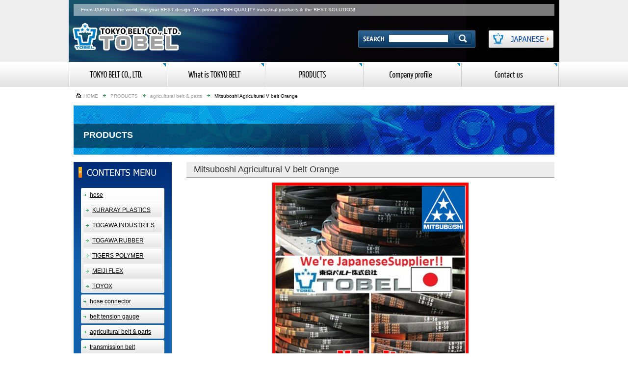

--- FILE ---
content_type: text/html; charset=UTF-8
request_url: https://www.tokyo-belt.com/product/342.html
body_size: 6560
content:
<!doctype html>
<html>
<head>
<meta charset="utf-8">
<meta name="viewport" content="width=device-width, initial-scale=1.0, maximum-scale=1.0, user-scalable=no">
<title>Mitsuboshi Agricultural V belt Orange &laquo;  TOKYO BELT CO.,LTD.</title>
<meta name="description" content="From JAPAN to the world, For your BEST design, We provide HIGH QUALITY industrial products & the BEST SOLUTION.">
<meta name="keywords" content="TOKYO BELT">
<meta name="author" content="TOKYO BELT CO.,LTD.">
<meta name="copyright" content="TOKYO BELT CO.,LTD.">
<meta name="ROBOTS" content="INDEX,FOLLOW">
<meta name="GOOGLEBOT" content="INDEX,FOLLOW">
<link rel="canonical" href="https://www.tokyo-belt.com/">
<link rel="stylesheet" href="https://www.tokyo-belt.com/common/css/contents.css" type="text/css">
<script type="text/javascript" src="https://www.tokyo-belt.com/common/js/external.js" charset="utf-8"></script>
<script type="text/javascript" src="https://www.tokyo-belt.com/common/js/heightLine.js" charset="utf-8"></script>
<script type="text/javascript" src="https://www.tokyo-belt.com/common/js/mouseon.js" charset="utf-8"></script>
<script type="text/javascript" src="https://www.tokyo-belt.com/common/js/scroll.js" charset="utf-8"></script>
<script type="text/javascript" src="https://ajax.googleapis.com/ajax/libs/jquery/1.7.2/jquery.min.js"></script>


<script type="text/javascript" src="https://code.jquery.com/jquery-latest.min.js"></script>
<script type="text/javascript" src="https://www.tokyo-belt.com/common/fancybox/lib/jquery.mousewheel-3.0.6.pack.js"></script>
<link rel="stylesheet" href="https://www.tokyo-belt.com/common/fancybox/source/jquery.fancybox.css?v=2.1.4" type="text/css" media="screen" />
<script type="text/javascript" src="https://www.tokyo-belt.com/common/fancybox/source/jquery.fancybox.pack.js?v=2.1.4"></script>
<link rel="stylesheet" href="https://www.tokyo-belt.com/common/fancybox/source/helpers/jquery.fancybox-buttons.css?v=1.0.5" type="text/css" media="screen" />
<script type="text/javascript" src="https://www.tokyo-belt.com/common/fancybox/source/helpers/jquery.fancybox-buttons.js?v=1.0.5"></script>
<script type="text/javascript" src="https://www.tokyo-belt.com/common/fancybox/source/helpers/jquery.fancybox-media.js?v=1.0.5"></script>
<link rel="stylesheet" href="https://www.tokyo-belt.com/common/fancybox/source/helpers/jquery.fancybox-thumbs.css?v=1.0.7" type="text/css" media="screen" />
<script type="text/javascript" src="https://www.tokyo-belt.com/common/fancybox/source/helpers/jquery.fancybox-thumbs.js?v=1.0.7"></script>
<script type="text/javascript">
	$(document).ready(function() {
		$(".fancybox").fancybox();
	});
</script>

<script type="text/javascript" src="https://www.tokyo-belt.com/common/js/jquery-1.11.2.min.js"></script>
<link rel="stylesheet" href="https://www.tokyo-belt.com/common/css/archive.css" type="text/css">
<script type="text/javascript" src="https://www.tokyo-belt.com/common/js/script.js" charset="utf-8"></script>


<link rel="stylesheet" href="https://www.tokyo-belt.com/common/woothemes/flexslider.css">
<script src="https://www.tokyo-belt.com/common/woothemes/jquery.flexslider-min.js"></script>
<script type="text/javascript" charset="utf-8">
$(window).load(function() {
  $('#carousel').flexslider({
    animation: "slide",
    controlNav: true,
    animationLoop: true,
    slideshow: false,
    itemWidth: 100,
    itemMargin: 0,
	maxItems: 6,
    asNavFor: '#slider'
  });
   
  $('#slider').flexslider({
    animation: "slide",
    controlNav: false,
    animationLoop: true,
    slideshow: true,
    sync: "#carousel"
  });
});
</script>

<link type="text/css" rel="stylesheet" href="https://www.tokyo-belt.com/common/mmenu/dist/core/css/jquery.mmenu.all.css">
<script type="text/javascript" src="https://www.tokyo-belt.com/common/mmenu/dist/core/js/jquery.mmenu.min.all.js"></script>
<script type="text/javascript" src="https://www.tokyo-belt.com/common/mmenu/menu.js"></script>

<script>
  (function(i,s,o,g,r,a,m){i['GoogleAnalyticsObject']=r;i[r]=i[r]||function(){
  (i[r].q=i[r].q||[]).push(arguments)},i[r].l=1*new Date();a=s.createElement(o),
  m=s.getElementsByTagName(o)[0];a.async=1;a.src=g;m.parentNode.insertBefore(a,m)
  })(window,document,'script','//www.google-analytics.com/analytics.js','ga');

  ga('create', 'UA-6051446-2', 'auto');
  ga('send', 'pageview');

</script>
<!-- Google tag (gtag.js) -->
<script async src="https://www.googletagmanager.com/gtag/js?id=G-TZTDCXS8TP"></script>
<script>
  window.dataLayer = window.dataLayer || [];
  function gtag(){dataLayer.push(arguments);}
  gtag('js', new Date());

  gtag('config', 'G-TZTDCXS8TP');
</script>
<style id='global-styles-inline-css' type='text/css'>
:root{--wp--preset--aspect-ratio--square: 1;--wp--preset--aspect-ratio--4-3: 4/3;--wp--preset--aspect-ratio--3-4: 3/4;--wp--preset--aspect-ratio--3-2: 3/2;--wp--preset--aspect-ratio--2-3: 2/3;--wp--preset--aspect-ratio--16-9: 16/9;--wp--preset--aspect-ratio--9-16: 9/16;--wp--preset--color--black: #000000;--wp--preset--color--cyan-bluish-gray: #abb8c3;--wp--preset--color--white: #ffffff;--wp--preset--color--pale-pink: #f78da7;--wp--preset--color--vivid-red: #cf2e2e;--wp--preset--color--luminous-vivid-orange: #ff6900;--wp--preset--color--luminous-vivid-amber: #fcb900;--wp--preset--color--light-green-cyan: #7bdcb5;--wp--preset--color--vivid-green-cyan: #00d084;--wp--preset--color--pale-cyan-blue: #8ed1fc;--wp--preset--color--vivid-cyan-blue: #0693e3;--wp--preset--color--vivid-purple: #9b51e0;--wp--preset--gradient--vivid-cyan-blue-to-vivid-purple: linear-gradient(135deg,rgb(6,147,227) 0%,rgb(155,81,224) 100%);--wp--preset--gradient--light-green-cyan-to-vivid-green-cyan: linear-gradient(135deg,rgb(122,220,180) 0%,rgb(0,208,130) 100%);--wp--preset--gradient--luminous-vivid-amber-to-luminous-vivid-orange: linear-gradient(135deg,rgb(252,185,0) 0%,rgb(255,105,0) 100%);--wp--preset--gradient--luminous-vivid-orange-to-vivid-red: linear-gradient(135deg,rgb(255,105,0) 0%,rgb(207,46,46) 100%);--wp--preset--gradient--very-light-gray-to-cyan-bluish-gray: linear-gradient(135deg,rgb(238,238,238) 0%,rgb(169,184,195) 100%);--wp--preset--gradient--cool-to-warm-spectrum: linear-gradient(135deg,rgb(74,234,220) 0%,rgb(151,120,209) 20%,rgb(207,42,186) 40%,rgb(238,44,130) 60%,rgb(251,105,98) 80%,rgb(254,248,76) 100%);--wp--preset--gradient--blush-light-purple: linear-gradient(135deg,rgb(255,206,236) 0%,rgb(152,150,240) 100%);--wp--preset--gradient--blush-bordeaux: linear-gradient(135deg,rgb(254,205,165) 0%,rgb(254,45,45) 50%,rgb(107,0,62) 100%);--wp--preset--gradient--luminous-dusk: linear-gradient(135deg,rgb(255,203,112) 0%,rgb(199,81,192) 50%,rgb(65,88,208) 100%);--wp--preset--gradient--pale-ocean: linear-gradient(135deg,rgb(255,245,203) 0%,rgb(182,227,212) 50%,rgb(51,167,181) 100%);--wp--preset--gradient--electric-grass: linear-gradient(135deg,rgb(202,248,128) 0%,rgb(113,206,126) 100%);--wp--preset--gradient--midnight: linear-gradient(135deg,rgb(2,3,129) 0%,rgb(40,116,252) 100%);--wp--preset--font-size--small: 13px;--wp--preset--font-size--medium: 20px;--wp--preset--font-size--large: 36px;--wp--preset--font-size--x-large: 42px;--wp--preset--spacing--20: 0.44rem;--wp--preset--spacing--30: 0.67rem;--wp--preset--spacing--40: 1rem;--wp--preset--spacing--50: 1.5rem;--wp--preset--spacing--60: 2.25rem;--wp--preset--spacing--70: 3.38rem;--wp--preset--spacing--80: 5.06rem;--wp--preset--shadow--natural: 6px 6px 9px rgba(0, 0, 0, 0.2);--wp--preset--shadow--deep: 12px 12px 50px rgba(0, 0, 0, 0.4);--wp--preset--shadow--sharp: 6px 6px 0px rgba(0, 0, 0, 0.2);--wp--preset--shadow--outlined: 6px 6px 0px -3px rgb(255, 255, 255), 6px 6px rgb(0, 0, 0);--wp--preset--shadow--crisp: 6px 6px 0px rgb(0, 0, 0);}:where(.is-layout-flex){gap: 0.5em;}:where(.is-layout-grid){gap: 0.5em;}body .is-layout-flex{display: flex;}.is-layout-flex{flex-wrap: wrap;align-items: center;}.is-layout-flex > :is(*, div){margin: 0;}body .is-layout-grid{display: grid;}.is-layout-grid > :is(*, div){margin: 0;}:where(.wp-block-columns.is-layout-flex){gap: 2em;}:where(.wp-block-columns.is-layout-grid){gap: 2em;}:where(.wp-block-post-template.is-layout-flex){gap: 1.25em;}:where(.wp-block-post-template.is-layout-grid){gap: 1.25em;}.has-black-color{color: var(--wp--preset--color--black) !important;}.has-cyan-bluish-gray-color{color: var(--wp--preset--color--cyan-bluish-gray) !important;}.has-white-color{color: var(--wp--preset--color--white) !important;}.has-pale-pink-color{color: var(--wp--preset--color--pale-pink) !important;}.has-vivid-red-color{color: var(--wp--preset--color--vivid-red) !important;}.has-luminous-vivid-orange-color{color: var(--wp--preset--color--luminous-vivid-orange) !important;}.has-luminous-vivid-amber-color{color: var(--wp--preset--color--luminous-vivid-amber) !important;}.has-light-green-cyan-color{color: var(--wp--preset--color--light-green-cyan) !important;}.has-vivid-green-cyan-color{color: var(--wp--preset--color--vivid-green-cyan) !important;}.has-pale-cyan-blue-color{color: var(--wp--preset--color--pale-cyan-blue) !important;}.has-vivid-cyan-blue-color{color: var(--wp--preset--color--vivid-cyan-blue) !important;}.has-vivid-purple-color{color: var(--wp--preset--color--vivid-purple) !important;}.has-black-background-color{background-color: var(--wp--preset--color--black) !important;}.has-cyan-bluish-gray-background-color{background-color: var(--wp--preset--color--cyan-bluish-gray) !important;}.has-white-background-color{background-color: var(--wp--preset--color--white) !important;}.has-pale-pink-background-color{background-color: var(--wp--preset--color--pale-pink) !important;}.has-vivid-red-background-color{background-color: var(--wp--preset--color--vivid-red) !important;}.has-luminous-vivid-orange-background-color{background-color: var(--wp--preset--color--luminous-vivid-orange) !important;}.has-luminous-vivid-amber-background-color{background-color: var(--wp--preset--color--luminous-vivid-amber) !important;}.has-light-green-cyan-background-color{background-color: var(--wp--preset--color--light-green-cyan) !important;}.has-vivid-green-cyan-background-color{background-color: var(--wp--preset--color--vivid-green-cyan) !important;}.has-pale-cyan-blue-background-color{background-color: var(--wp--preset--color--pale-cyan-blue) !important;}.has-vivid-cyan-blue-background-color{background-color: var(--wp--preset--color--vivid-cyan-blue) !important;}.has-vivid-purple-background-color{background-color: var(--wp--preset--color--vivid-purple) !important;}.has-black-border-color{border-color: var(--wp--preset--color--black) !important;}.has-cyan-bluish-gray-border-color{border-color: var(--wp--preset--color--cyan-bluish-gray) !important;}.has-white-border-color{border-color: var(--wp--preset--color--white) !important;}.has-pale-pink-border-color{border-color: var(--wp--preset--color--pale-pink) !important;}.has-vivid-red-border-color{border-color: var(--wp--preset--color--vivid-red) !important;}.has-luminous-vivid-orange-border-color{border-color: var(--wp--preset--color--luminous-vivid-orange) !important;}.has-luminous-vivid-amber-border-color{border-color: var(--wp--preset--color--luminous-vivid-amber) !important;}.has-light-green-cyan-border-color{border-color: var(--wp--preset--color--light-green-cyan) !important;}.has-vivid-green-cyan-border-color{border-color: var(--wp--preset--color--vivid-green-cyan) !important;}.has-pale-cyan-blue-border-color{border-color: var(--wp--preset--color--pale-cyan-blue) !important;}.has-vivid-cyan-blue-border-color{border-color: var(--wp--preset--color--vivid-cyan-blue) !important;}.has-vivid-purple-border-color{border-color: var(--wp--preset--color--vivid-purple) !important;}.has-vivid-cyan-blue-to-vivid-purple-gradient-background{background: var(--wp--preset--gradient--vivid-cyan-blue-to-vivid-purple) !important;}.has-light-green-cyan-to-vivid-green-cyan-gradient-background{background: var(--wp--preset--gradient--light-green-cyan-to-vivid-green-cyan) !important;}.has-luminous-vivid-amber-to-luminous-vivid-orange-gradient-background{background: var(--wp--preset--gradient--luminous-vivid-amber-to-luminous-vivid-orange) !important;}.has-luminous-vivid-orange-to-vivid-red-gradient-background{background: var(--wp--preset--gradient--luminous-vivid-orange-to-vivid-red) !important;}.has-very-light-gray-to-cyan-bluish-gray-gradient-background{background: var(--wp--preset--gradient--very-light-gray-to-cyan-bluish-gray) !important;}.has-cool-to-warm-spectrum-gradient-background{background: var(--wp--preset--gradient--cool-to-warm-spectrum) !important;}.has-blush-light-purple-gradient-background{background: var(--wp--preset--gradient--blush-light-purple) !important;}.has-blush-bordeaux-gradient-background{background: var(--wp--preset--gradient--blush-bordeaux) !important;}.has-luminous-dusk-gradient-background{background: var(--wp--preset--gradient--luminous-dusk) !important;}.has-pale-ocean-gradient-background{background: var(--wp--preset--gradient--pale-ocean) !important;}.has-electric-grass-gradient-background{background: var(--wp--preset--gradient--electric-grass) !important;}.has-midnight-gradient-background{background: var(--wp--preset--gradient--midnight) !important;}.has-small-font-size{font-size: var(--wp--preset--font-size--small) !important;}.has-medium-font-size{font-size: var(--wp--preset--font-size--medium) !important;}.has-large-font-size{font-size: var(--wp--preset--font-size--large) !important;}.has-x-large-font-size{font-size: var(--wp--preset--font-size--x-large) !important;}
/*# sourceURL=global-styles-inline-css */
</style>
</head>
<body>
    <!--▼wrapper▼-->
	<div id="wrapper">
		<!--▼header▼-->
		<div id="header">
			<h1 id="top"><a href="https://www.tokyo-belt.com/"><img src="https://www.tokyo-belt.com/img/common/header_logo.png" alt="TOKYO BELT CO.,LTD."></a></h1>
			<p class="description">From JAPAN to the world, For your BEST design, We provide HIGH QUALITY industrial products &amp; the BEST SOLUTION!</p>
			<p class="btn_JP">
				<a href="http://www.tokyo-belt.co.jp/" target="_blank"><img src="https://www.tokyo-belt.com/img/common/btn_jp.png" alt="Japanese"></a>
			</p>
				
			<div class="search">

					<form method="get" action="https://www.google.co.jp/search">
						<p class="txt">
							<input type="text" name="q"  value="" />
						</p>
						<div class="btn">
							<button type="submit"><img src="https://www.tokyo-belt.com/img/common/header_src_btn.png" alt="検索" /></button>
						</div>
						<p>
							<input type="hidden" name="sitesearch" value="www.tokyo-belt.co.jp/english/" />
						    <input type="hidden" name="domains" value="www.tokyo-belt.co.jp/english/" />
						    <input type="hidden" name="hl" value="ja" />
							<input type="hidden" name="num" value="20" />
							<input type="hidden" name="ie" value="utf-8" />
							<input type="hidden" name="oe" value="utf-8" />
						</p>
					</form>

			</div>

			<div id="mmenu"><a href="#menu"></a></div>
			<div id="menu">
				<ul>
					<li><a href="https://www.tokyo-belt.com/">HOME</a></li>
					<li><a href="https://www.tokyo-belt.com/tokyobelt/">What is TOKYO BELT</a></li>
					<li><a href="https://www.tokyo-belt.com/product/">Product</a></li>
					<li><a href="https://www.tokyo-belt.com/aboutus/">Company profile</a></li>
					<li><a href="https://www.tokyo-belt.com/contact/">Contact us</a></li>
					<li><a href="http://www.tokyo-belt.co.jp/">JAPANESE</a></li>
				</ul>
			</div>
                
		</div>
		<!--▲header▲-->
		<div id="areaGlobalNavi">
			<ul class="menu">
				<li><a href="https://www.tokyo-belt.com/"><img src="https://www.tokyo-belt.com/img/menu/menu1_out.gif" alt="TOKYO BELT CO.,LTD."></a></li>
				<li><a href="https://www.tokyo-belt.com/tokyobelt/"><img src="https://www.tokyo-belt.com/img/menu/menu2_out.gif" alt="What is TOKYO BELT"></a></li>
				<li><a href="https://www.tokyo-belt.com/product/"><img src="https://www.tokyo-belt.com/img/menu/menu3_out.gif" alt="Product"></a></li>
				<li><a href="https://www.tokyo-belt.com/aboutus/index.html"><img src="https://www.tokyo-belt.com/img/menu/menu4_out.gif" alt="company profile"></a></li>
				<li><a href="https://www.tokyo-belt.com/contact/index.html"><img src="https://www.tokyo-belt.com/img/menu/menu5_out.gif" alt="Contact us"></a></li>
			</ul>
		</div>

		<!--▼areaBody▼-->
		<div id="areaBody" class="clearfix">

<div id="areaBread">
    <ul>
        <li class="home"><a href="https://www.tokyo-belt.com">HOME</a></li>
        <li><a href="https://www.tokyo-belt.com/product/">PRODUCTS</a></li>
        <li><a href="https://www.tokyo-belt.com/product/agricultural-belt-parts" rel="tag">agricultural belt &amp; parts</a></li>        <li>Mitsuboshi Agricultural V belt Orange</li>
    </ul>
</div>
<h2><span>PRODUCTS</span></h2>

<div id="side">
    <div class="page_navi">
        <p class="ttl"><img src="https://www.tokyo-belt.com/img/common/page_subnav_ttl.png" alt="contents menu"></p>
        <div class="inbox">	<li class="cat-item cat-item-26"><a href="https://www.tokyo-belt.com/product/hose">hose</a>
<ul class='children'>
	<li class="cat-item cat-item-35"><a href="https://www.tokyo-belt.com/product/kuraray-plastics">KURARAY PLASTICS</a>
</li>
	<li class="cat-item cat-item-36"><a href="https://www.tokyo-belt.com/product/togawa-industries">TOGAWA INDUSTRIES</a>
</li>
	<li class="cat-item cat-item-37"><a href="https://www.tokyo-belt.com/product/togawa-rubber">TOGAWA RUBBER</a>
</li>
	<li class="cat-item cat-item-38"><a href="https://www.tokyo-belt.com/product/tigers-polymer">TIGERS POLYMER</a>
</li>
	<li class="cat-item cat-item-39"><a href="https://www.tokyo-belt.com/product/meiji-flex">MEIJI FLEX</a>
</li>
	<li class="cat-item cat-item-34"><a href="https://www.tokyo-belt.com/product/toyox">TOYOX</a>
</li>
</ul>
</li>
	<li class="cat-item cat-item-25"><a href="https://www.tokyo-belt.com/product/hose-connector">hose connector</a>
</li>
	<li class="cat-item cat-item-30"><a href="https://www.tokyo-belt.com/product/belt-tension-gauge">belt tension gauge</a>
</li>
	<li class="cat-item cat-item-31"><a href="https://www.tokyo-belt.com/product/agricultural-belt-parts">agricultural belt &amp; parts</a>
</li>
	<li class="cat-item cat-item-19"><a href="https://www.tokyo-belt.com/product/transmission-belt">transmission belt</a>
</li>
	<li class="cat-item cat-item-20"><a href="https://www.tokyo-belt.com/product/shaft-coupling">shaft coupling</a>
</li>
	<li class="cat-item cat-item-27"><a href="https://www.tokyo-belt.com/product/food-medical">food &amp; medical manufacturing instruments</a>
</li>
	<li class="cat-item cat-item-23"><a href="https://www.tokyo-belt.com/product/mask-cap">Mask Cap</a>
</li>
	<li class="cat-item cat-item-29"><a href="https://www.tokyo-belt.com/product/conveyor">conveyor</a>
</li>
	<li class="cat-item cat-item-22"><a href="https://www.tokyo-belt.com/product/plastics">plastics</a>
</li>
	<li class="cat-item cat-item-21"><a href="https://www.tokyo-belt.com/product/screw-bolt">screw bolt</a>
</li>
	<li class="cat-item cat-item-24"><a href="https://www.tokyo-belt.com/product/machine-element">machine element</a>
</li>
	<li class="cat-item cat-item-28"><a href="https://www.tokyo-belt.com/product/filter">filter</a>
</li>
	<li class="cat-item cat-item-32"><a href="https://www.tokyo-belt.com/product/rubber-parts">rubber parts</a>
</li>
	<li class="cat-item cat-item-33"><a href="https://www.tokyo-belt.com/product/others">others</a>
</li>
</div>
    </div>
</div>

<div id="main">
    <article class="pageDetails">
        <p class="pageName">Mitsuboshi Agricultural V belt Orange</p>
        <div class="header section">
            <div class="framePhoto">
                <div id="slider" class="flexslider">
                    <ul class="slides">
                        <li><p class="photo"><img src="https://www.tokyo-belt.com/wp-cntpnl/wp-content/uploads/2016/11/mitsuboshi-orange-v-belt-10.jpg" width="1000" height="1000" alt="" title="mitsuboshi-orange-v-belt-10"></p></li>
                            <li><p class="photo"><img src="https://www.tokyo-belt.com/wp-cntpnl/wp-content/uploads/2016/12/mitsuboshi-orange-v-belt-7.jpg" width="1000" height="1000" alt="" title="mitsuboshi-orange-v-belt-7"></p></li>
                            <li><p class="photo"><img src="https://www.tokyo-belt.com/wp-cntpnl/wp-content/uploads/2016/12/mitsuboshi-orange-v-belt-3.jpg" width="553" height="227" alt="" title="mitsuboshi-orange-v-belt-3"></p></li>
                            <li><p class="photo"><img src="https://www.tokyo-belt.com/wp-cntpnl/wp-content/uploads/2016/12/mitsuboshi-orange-v-belt-6.jpg" width="1000" height="1000" alt="" title="mitsuboshi-orange-v-belt-6"></p></li>
                            <li><p class="photo"><img src="https://www.tokyo-belt.com/wp-cntpnl/wp-content/uploads/2016/12/mitsuboshi-orange-v-belt-1.jpg" width="404" height="404" alt="" title="mitsuboshi-orange-v-belt-1"></p></li>
                        </ul>
                </div>
                <div id="carousel" class="flexslider">
                    <ul class="slides slides_c">
                        <li><p class="photo"><img src="https://www.tokyo-belt.com/wp-cntpnl/wp-content/uploads/2016/11/mitsuboshi-orange-v-belt-10-150x150.jpg" width="150" height="150" alt="" title="mitsuboshi-orange-v-belt-10"></p></li>
                            <li><p class="photo"><img src="https://www.tokyo-belt.com/wp-cntpnl/wp-content/uploads/2016/12/mitsuboshi-orange-v-belt-7-150x150.jpg" width="150" height="150" alt="" title="mitsuboshi-orange-v-belt-7"></p></li>
                            <li><p class="photo"><img src="https://www.tokyo-belt.com/wp-cntpnl/wp-content/uploads/2016/12/mitsuboshi-orange-v-belt-3-150x150.jpg" width="150" height="150" alt="" title="mitsuboshi-orange-v-belt-3"></p></li>
                            <li><p class="photo"><img src="https://www.tokyo-belt.com/wp-cntpnl/wp-content/uploads/2016/12/mitsuboshi-orange-v-belt-6-150x150.jpg" width="150" height="150" alt="" title="mitsuboshi-orange-v-belt-6"></p></li>
                            <li><p class="photo"><img src="https://www.tokyo-belt.com/wp-cntpnl/wp-content/uploads/2016/12/mitsuboshi-orange-v-belt-1-150x150.jpg" width="150" height="150" alt="" title="mitsuboshi-orange-v-belt-1"></p></li>
                        </ul>
                </div>

            </div><div class="frameDetails">

                <ul id="tab">
                    <li class="select"><span>Product Detail</span></li>
                    <li><span>Quick Details</span></li>
                    <li><span>Packaging &amp; Delivery</span></li>
                </ul>
                <div class="content_wrap cnt01">
                    <h3>Mitsuboshi Agricultural V belt Orange</h3>
                    <table>
                                                <tr>
                            <th>FOB Price:</th>
                            <td class="price">US$24 - 160/pcs</td>
                        </tr>
                                                                        <tr>
                            <th>Min.Order Quantity:</th>
                            <td>10 pcs</td>
                        </tr>
                                                                        <tr>
                            <th>Supply Ability</th>
                            <td>1000 Pieces per Month </td>
                        </tr>
                                                                        <tr>
                            <th>Port</th>
                            <td>TOKYO</td>
                        </tr>
                                                                        <tr>
                            <th>Payment Terms</th>
                            <td>T/T</td>
                        </tr>
                                            </table>
                </div>

                <div class="content_wrap cnt02 frameProduct disnon">
                    <h3>Quick Details</h3>
                    <table>
                                                <tr>
                            <th>Model Number</th>
                            <td>Orange v-belt</td>
                        </tr>
                                                                        <tr>
                            <th>Brand Name</th>
                            <td>Mitsuboshi belting</td>
                        </tr>
                                                                        <tr>
                            <th>Place of origin</th>
                            <td>Indonesia</td>
                        </tr>
                                                                        <tr>
                            <th>Material</th>
                            <td>Rubber</td>
                        </tr>
                                                                        <tr>
                            <th>Type</th>
                            <td>V-belt</td>
                        </tr>
                                                                        <tr>
                            <th>Standard or</th>
                            <td>Standard</td>
                        </tr>
                        
                                            </table>
                </div>

                <div class="content_wrap cnt03 frameProduct disnon">
                    <h3>Packaging &amp; Delivery</h3>
                    <table>
                                                <tr>
                            <th>Packaging Details:</th>
                            <td>Carton</td>
                        </tr>
                                                                        <tr>
                            <th>Delivery Detail:</th>
                            <td>10 working days from payment confirmation</td>
                        </tr>
                                            </table>
                </div>

            </div></div><div class="section frameWP_details">
            <p class="btn_more">More Information</p>
                <p><strong><span style="font-size: x-large;">Mitsuboshi Agricultural V belt Orange </span></strong></p>
<p>&nbsp;</p>
<p>&nbsp;</p>
<p><span style="font-size: 12pt;">1) Most commonly used for power transmission on Agricultural Machines.</span></p>
<p><span style="font-size: 12pt;">2) Mitsuboshi  &#8220;SET FREE&#8221;  system for multiple belt usage is very effective to reduce dimensional differences of each belt.</span></p>
<p><span style="font-size: 12pt;">3) Working temperature limit : -30 ~ +90°c</span></p>
<p><span style="font-size: 12pt;">4) Electrical resistance : over 6MΩ</span></p>
<p><span style="font-size: 12pt;">5) Type : Orange </span></p>
<p>&nbsp;</p>
<p><span style="font-size: 12pt;"><img fetchpriority="high" decoding="async" src="http://us01.i.aliimg.com/img/pb/488/835/112/112835488_175.jpg" alt=".jpg" width="547" height="480" /></span></p>
<p>&nbsp;</p>
<p>&nbsp;</p>
<p>&nbsp;</p>
<p>&nbsp;</p>
<p>&nbsp;</p>
<p><img decoding="async" src="http://us00.i.aliimg.com/img/pb/199/834/112/112834199_574.jpg" alt=" .jpg" /></p>
<p>&nbsp;</p>
<p>&nbsp;</p>
<p><img decoding="async" src="http://us01.i.aliimg.com/img/pb/213/834/112/112834213_190.jpg" alt=" OLA.jpg" /></p>
<p><img decoding="async" src="http://is.alicdn.com/img/pb/503/835/112/112835503_809.jpg" alt="Mitsuboshi Agricultural V belt Orange LB ( OLB )( tractor iseki kubota equivalent )" width="488" height="800" data-alt="Mitsuboshi Agricultural V belt Orange LB ( OLB )( tractor iseki kubota equivalent )" /></p>
<p><img decoding="async" src="http://is.alicdn.com/img/pb/609/835/112/112835609_716.jpg" alt="Mitsuboshi Agricultural V belt Orange LC ( OLC )( import export company names )" width="488" height="800" data-alt="Mitsuboshi Agricultural V belt Orange LC ( OLC )( import export company names )" /></p>
<p>&nbsp;</p>
<p>&nbsp;</p>
<p>&nbsp;</p>
<p><img decoding="async" src="http://us01.i.aliimg.com/img/pb/215/834/112/112834215_185.jpg" alt="V.jpg" /></p>
<table style="width: 274pt; border-collapse: collapse;" border="0" width="365" cellspacing="0" cellpadding="0">
<tbody>
<tr style="height: 15pt;">
<td style="border: 0px gray; width: 274pt; height: 15pt; background-color: transparent;" width="365" height="20"><span style="color: #ffffff; font-family: Calibri;">hinomoto equivalent</span></td>
</tr>
<tr style="height: 12pt;">
<td style="border: 0px gray; height: 12pt; background-color: transparent;" height="16"><span style="color: #ffffff; font-family: Calibri;">farms for sale</span></td>
</tr>
<tr style="height: 15pt;">
<td style="border: 0px gray; height: 15pt; background-color: transparent;" height="20"><span style="color: #ffffff; font-family: Calibri;">Latest agricultural belt</span></td>
</tr>
<tr style="height: 15pt;">
<td style="border: 0px gray; height: 15pt; background-color: transparent;" height="20"><span style="color: #ffffff; font-family: Calibri;">Mini farm tractor iseki landhope equivalent</span></td>
</tr>
<tr style="height: 15pt;">
<td style="border: 0px gray; height: 15pt; background-color: transparent;" height="20"><span style="color: #ffffff; font-family: Calibri;">Agricultural V belt LC</span></td>
</tr>
<tr style="height: 15pt;">
<td style="border: 0px gray; height: 15pt; background-color: transparent;" height="20"><span style="color: #ffffff; font-family: Calibri;">Iseki tractor dealers equivalent</span></td>
</tr>
<tr style="height: 15pt;">
<td style="border: 0px gray; height: 15pt; background-color: transparent;" height="20"><span style="color: #ffffff; font-family: Calibri;">tractor hinomoto equivalent</span></td>
</tr>
<tr style="height: 15pt;">
<td style="border: 0px gray; height: 15pt; background-color: transparent;" height="20"><span style="color: #ffffff; font-family: Calibri;">japanese tractor</span></td>
</tr>
<tr style="height: 15pt;">
<td style="border: 0px gray; height: 15pt; background-color: transparent;" height="20"><span style="color: #ffffff; font-family: Calibri;">High-grade agricultural belts</span></td>
</tr>
<tr style="height: 15pt;">
<td style="border: 0px gray; height: 15pt; background-color: transparent;" height="20"><span style="color: #ffffff; font-family: Calibri;">Agricultural V belt LB</span></td>
</tr>
<tr style="height: 15pt;">
<td style="border: 0px gray; height: 15pt; background-color: transparent;" height="20"><span style="color: #ffffff; font-family: Calibri;">Functional agricultural belts</span></td>
</tr>
<tr style="height: 15pt;">
<td style="border: 0px gray; height: 15pt; background-color: transparent;" height="20"><span style="color: #ffffff; font-family: Calibri;">sell agricultural products</span></td>
</tr>
<tr style="height: 12pt;">
<td style="border: 0px gray; height: 12pt; background-color: transparent;" height="16"><span style="color: #ffffff; font-family: Calibri;">rice light</span></td>
</tr>
<tr style="height: 12pt;">
<td style="border: 0px gray; height: 12pt; background-color: transparent;" height="16"><span style="color: #ffffff; font-family: Calibri;">basmati rice importers</span></td>
</tr>
<tr style="height: 15pt;">
<td style="border: 0px gray; height: 15pt; background-color: transparent;" height="20"><span style="color: #ffffff; font-family: Calibri;">Premium agricultural belts</span></td>
</tr>
<tr style="height: 12pt;">
<td style="border: 0px gray; height: 12pt; background-color: transparent;" height="16"><span style="color: #ffffff; font-family: Calibri;">used harvester</span></td>
</tr>
<tr style="height: 15pt;">
<td style="border: 0px gray; height: 15pt; background-color: transparent;" height="20"><span style="color: #ffffff; font-family: Calibri;">Famous agricultural belts</span></td>
</tr>
<tr style="height: 15pt;">
<td style="border: 0px gray; height: 15pt; background-color: transparent;" height="20"><span style="color: #ffffff; font-family: Calibri;">industrial use agricultural belt</span></td>
</tr>
<tr style="height: 15pt;">
<td style="border: 0px gray; height: 15pt; background-color: transparent;" height="20"><span style="color: #ffffff; font-family: Calibri;">Easy to use agricultural belt</span></td>
</tr>
<tr style="height: 15pt;">
<td style="border: 0px gray; height: 15pt; background-color: transparent;" height="20"><span style="color: #ffffff; font-family: Calibri;">Japanese agricultural belts</span></td>
</tr>
<tr style="height: 15pt;">
<td style="border: 0px gray; height: 15pt; background-color: transparent;" height="20"><span style="color: #ffffff; font-family: Calibri;">used iseki tractor equivalent</span></td>
</tr>
<tr style="height: 12pt;">
<td style="border: 0px gray; height: 12pt; background-color: transparent;" height="16"><span style="color: #ffffff; font-family: Calibri;">tractor</span></td>
</tr>
<tr style="height: 15pt;">
<td style="border: 0px gray; height: 15pt; background-color: transparent;" height="20"><span style="color: #ffffff; font-family: Calibri;">massey tractors prices</span></td>
</tr>
<tr style="height: 15pt;">
<td style="border: 0px gray; height: 15pt; background-color: transparent;" height="20"><span style="color: #ffffff; font-family: Calibri;">Tractor iseki kubota equivalent</span></td>
</tr>
<tr style="height: 15pt;">
<td style="border: 0px gray; height: 15pt; background-color: transparent;" height="20"><span style="color: #ffffff; font-family: Calibri;">reasonable prices agricultural belt</span></td>
</tr>
<tr style="height: 15pt;">
<td style="border: 0px gray; height: 15pt; background-color: transparent;" height="20"><span style="color: #ffffff; font-family: Calibri;">rice importers</span></td>
</tr>
<tr style="height: 12pt;">
<td style="border: 0px gray; height: 12pt; background-color: transparent;" height="16"><span style="color: #ffffff; font-family: Calibri;">dubai rice importer</span></td>
</tr>
<tr style="height: 12pt;">
<td style="border: 0px gray; height: 12pt; background-color: transparent;" height="16"><span style="color: #ffffff; font-family: Calibri;">massey ferguson tractor</span></td>
</tr>
<tr style="height: 12pt;">
<td style="border: 0px gray; height: 12pt; background-color: transparent;" height="16"><span style="color: #ffffff; font-family: Calibri;">import export company names</span></td>
</tr>
<tr style="height: 15pt;">
<td style="border: 0px gray; height: 15pt; background-color: transparent;" height="20"><span style="color: #ffffff; font-family: Calibri;">agriculture</span></td>
</tr>
<tr style="height: 15pt;">
<td style="border: 0px gray; height: 15pt; background-color: transparent;" height="20"><span style="color: #ffffff; font-family: Calibri;">used tractors for sale</span></td>
</tr>
<tr style="height: 12pt;">
<td style="border: 0px gray; height: 12pt; background-color: transparent;" height="16"><span style="color: #ffffff; font-family: Calibri;">japan asian</span></td>
</tr>
<tr style="height: 15pt;">
<td style="border: 0px gray; height: 15pt; background-color: transparent;" height="20"><span style="color: #ffffff; font-family: Calibri;">tea harvesting machine</span></td>
</tr>
<tr style="height: 12pt;">
<td style="border: 0px gray; height: 12pt; background-color: transparent;" height="16"><span style="color: #ffffff; font-family: Calibri;">rice price</span></td>
</tr>
<tr style="height: 15pt;">
<td style="border: 0px gray; height: 15pt; background-color: transparent;" height="20"><span style="color: #ffffff; font-family: Calibri;">japan tractor kubota</span></td>
</tr>
<tr style="height: 15pt;">
<td style="border: 0px gray; height: 15pt; background-color: transparent;" height="20"><span style="color: #ffffff; font-family: Calibri;">tractor hinomoto</span></td>
</tr>
<tr style="height: 15pt;">
<td style="border: 0px gray; height: 15pt; background-color: transparent;" height="20"><span style="color: #ffffff; font-family: Calibri;">export agricultural products</span></td>
</tr>
<tr style="height: 15pt;">
<td style="border: 0px gray; height: 15pt; background-color: transparent;" height="20"><span style="color: #ffffff; font-family: Calibri;">used hinomoto tractor equivalent</span></td>
</tr>
<tr style="height: 15pt;">
<td style="border: 0px gray; height: 15pt; background-color: transparent;" height="20"><span style="color: #ffffff; font-family: Calibri;">High-grade agricultural belt</span></td>
</tr>
<tr style="height: 12pt;">
<td style="border: 0px gray; height: 12pt; background-color: transparent;" height="16"><span style="color: #ffffff; font-family: Calibri;">rice export prices</span></td>
</tr>
<tr style="height: 15pt;">
<td style="border: 0px gray; height: 15pt; background-color: transparent;" height="20"><span style="color: #ffffff; font-family: Calibri;">Durable agricultural belts</span></td>
</tr>
<tr style="height: 15pt;">
<td style="border: 0px gray; height: 15pt; background-color: transparent;" height="20"><span style="color: #ffffff; font-family: Calibri;">japanese farm tractors</span></td>
</tr>
<tr style="height: 15pt;">
<td style="border: 0px gray; height: 15pt; background-color: transparent;" height="20"><span style="color: #ffffff; font-family: Calibri;">Durable agricultural belt</span></td>
</tr>
<tr style="height: 15pt;">
<td style="border: 0px gray; height: 15pt; background-color: transparent;" height="20"><span style="color: #ffffff; font-family: Calibri;">tractor seat</span></td>
</tr>
<tr style="height: 15pt;">
<td style="border: 0px gray; height: 15pt; background-color: transparent;" height="20"><span style="color: #ffffff; font-family: Calibri;">Newest agricultural belt</span></td>
</tr>
<tr style="height: 15pt;">
<td style="border: 0px gray; height: 15pt; background-color: transparent;" height="20"><span style="color: #ffffff; font-family: Calibri;">iseki parts equivalent</span></td>
</tr>
<tr style="height: 15pt;">
<td style="border: 0px gray; height: 15pt; background-color: transparent;" height="20"><span style="color: #ffffff; font-family: Calibri;">kubota harvester</span></td>
</tr>
<tr style="height: 15pt;">
<td style="border: 0px gray; height: 15pt; background-color: transparent;" height="20"><span style="color: #ffffff; font-family: Calibri;">massey ferguson tractor price</span></td>
</tr>
<tr style="height: 15pt;">
<td style="border: 0px gray; height: 15pt; background-color: transparent;" height="20"><span style="color: #ffffff; font-family: Calibri;">mini tractor</span></td>
</tr>
<tr style="height: 15pt;">
<td style="border: 0px gray; height: 15pt; background-color: transparent;" height="20"><span style="color: #ffffff; font-family: Calibri;">satake rice mill</span></td>
</tr>
<tr style="height: 15pt;">
<td style="border: 0px gray; height: 15pt; background-color: transparent;" height="20"><span style="color: #ffffff; font-family: Calibri;">Best-selling agricultural belts</span></td>
</tr>
<tr style="height: 15pt;">
<td style="border: 0px gray; height: 15pt; background-color: transparent;" height="20"><span style="color: #ffffff; font-family: Calibri;">agricultural belts</span></td>
</tr>
<tr style="height: 15pt;">
<td style="border: 0px gray; height: 15pt; background-color: transparent;" height="20"><span style="color: #ffffff; font-family: Calibri;">High-performance agricultural belts</span></td>
</tr>
<tr style="height: 15pt;">
<td style="border: 0px gray; height: 15pt; background-color: transparent;" height="20"><span style="color: #ffffff; font-family: Calibri;">hinomoto wheels equivalent</span></td>
</tr>
<tr style="height: 15pt;">
<td style="border: 0px gray; height: 15pt; background-color: transparent;" height="20"><span style="color: #ffffff; font-family: Calibri;">used tractor with price</span></td>
</tr>
<tr style="height: 15pt;">
<td style="border: 0px gray; height: 15pt; background-color: transparent;" height="20"><span style="color: #ffffff; font-family: Calibri;">agricultural belt</span></td>
</tr>
<tr style="height: 15pt;">
<td style="border: 0px gray; height: 15pt; background-color: transparent;" height="20"><span style="color: #ffffff; font-family: Calibri;">Agricultural V belt</span></td>
</tr>
<tr style="height: 15pt;">
<td style="border: 0px gray; height: 15pt; background-color: transparent;" height="20"><span style="color: #ffffff; font-family: Calibri;">tractor 24hp</span></td>
</tr>
<tr style="height: 15pt;">
<td style="border: 0px gray; height: 15pt; background-color: transparent;" height="20"><span style="color: #ffffff; font-family: Calibri;">machine satake</span></td>
</tr>
<tr style="height: 15pt;">
<td style="border: 0px gray; height: 15pt; background-color: transparent;" height="20"><span style="color: #ffffff; font-family: Calibri;">hinomoto wheels manufacturer japan equivalent</span></td>
</tr>
<tr style="height: 15pt;">
<td style="border: 0px gray; height: 15pt; background-color: transparent;" height="20"><span style="color: #ffffff; font-family: Calibri;">Reliable agricultural belt</span></td>
</tr>
<tr style="height: 15pt;">
<td style="border: 0px gray; height: 15pt; background-color: transparent;" height="20"><span style="color: #ffffff; font-family: Calibri;">kubota rice transplanter</span></td>
</tr>
<tr style="height: 12pt;">
<td style="border: 0px gray; height: 12pt; background-color: transparent;" height="16"><span style="color: #ffffff; font-family: Calibri;">japan engines sale</span></td>
</tr>
<tr style="height: 15pt;">
<td style="border: 0px gray; height: 15pt; background-color: transparent;" height="20"><span style="color: #ffffff; font-family: Calibri;">Reliable agricultural belts</span></td>
</tr>
</tbody>
</table>
                            <p><strong><span style="font-size: x-large;">Mitsuboshi Agricultural V belt Orange </span></strong></p>
<p><span style="font-size: 12pt;">1) Most commonly used for power transmission on Agricultural Machines.</span></p>
<p><span style="font-size: 12pt;">2) Mitsuboshi  &#8220;SET FREE&#8221;  system for multiple belt usage is very effective to reduce dimensional differences of each belt.</span></p>
<p><span style="font-size: 12pt;">3) Working temperature limit : -30 ~ +90°c</span></p>
<p><span style="font-size: 12pt;">4) Electrical resistance : over 6MΩ</span></p>
<p><span style="font-size: 12pt;">5) Type : Orange </span></p>
                    </div>
    </article>
</div>		</div>
		<!--▲areaBody▲-->
	</div>
<!--▲wrapper▲-->
<!--▼footer▼-->
<div id="footer">
		<ul><li><img src="https://www.tokyo-belt.com/img/common/cnt_ttl.png" alt="" class="mr_10"><a href="https://www.tokyo-belt.com/contact/"><img src="https://www.tokyo-belt.com/img/common/cnt_btn.png" alt=""></a></li>
			<li><img src="https://www.tokyo-belt.com/img/toppage/cnt_icon_add.png" alt=""><strong>Head office</strong><br />2-4-6 Kitaueno, Taitoh-ku, Tokyo 110-0014, Japan</li>
		</ul>
</div>
<!--▲footer▲-->
<p class="copyright"><img src="https://www.tokyo-belt.com/img/common/footer_copyright.png" alt="copyright TOBEL."></p>
	</body>
<script type="speculationrules">
{"prefetch":[{"source":"document","where":{"and":[{"href_matches":"/*"},{"not":{"href_matches":["/wp-cntpnl/wp-*.php","/wp-cntpnl/wp-admin/*","/wp-cntpnl/wp-content/uploads/*","/wp-cntpnl/wp-content/*","/wp-cntpnl/wp-content/plugins/*","/wp-cntpnl/wp-content/themes/tobeltemplate/*","/*\\?(.+)"]}},{"not":{"selector_matches":"a[rel~=\"nofollow\"]"}},{"not":{"selector_matches":".no-prefetch, .no-prefetch a"}}]},"eagerness":"conservative"}]}
</script>
</html>

--- FILE ---
content_type: text/css
request_url: https://www.tokyo-belt.com/common/css/contents.css
body_size: 2344
content:
@charset "utf-8";

@import "base_layout.css";
@import "common_parts.css";
@import "table.css";


/*layout
************************************************************************************/
#areaBody{
	padding: 10px 10px 20px 10px;
	width: 980px;
}

#areaBody #side{
	width: 200px;
	float: left;
}

#areaBody #side .page_navi{
	background: url(../../img/common/side_menu_bg.jpg) no-repeat top #1160ab;
	padding: 10px;
	width: 180px;
}

#areaBody #side .page_navi .ttl{
	margin: 0 0 10px 0;
}

#areaBody #side .page_navi .inbox{
	padding: 5px;
	width: 170px;
}

#areaBody #side .page_navi .inbox li{
	background:-webkit-gradient(linear,center top, center bottom, from(#FFF), to(#e6e6e6));
	background:-moz-linear-gradient(top, #FFF, #e6e6e6);
	filter: progid:DXImageTransform.Microsoft.gradient(GradientType=0,startColorstr='#ffFFFFFF', endColorstr='#ffe6e6e6');
	background: linear-gradient(to bottom, #FFF, #e6e6e6);
	margin: 3px 0;
	padding: 0 5px;
	border-radius: 3px;
	-webkit-border-radius: 3px;
	-moz-border-radius: 3px;
	display: block;
}
#areaBody #side .page_navi .inbox li a{
	background: url(../../img/common/ar_green.gif) no-repeat 0 1.0em;
	padding: 7px 0 7px 13px;
	display: block;
}

#areaBody #main{
	width: 750px;
	float: right;
}

h2{
	margin: 1px 0 15px 0;
	padding: 0 0 0 0;
	background: url(../../img/common/h2.jpg) no-repeat;
	width: 980px;
	height: 100px;
	position: relative;
}
h2 span{
	position: absolute;
	top: 50px;
	left: 20px;
	height: 50px;
	color: #FFF;
}

h3.image_line{
	margin: 0 0 15px 0;
	border-bottom: 1px solid #000;
	padding: 0 0 10px 0;
}


h3.subttl,h4.subttl2{
	background: url(../../img/common/h3_750.gif) no-repeat;
	width: 715px;
	height: 50px;
	line-height: 50px;
	font-size: 15px;
	color: #039;
	padding: 5px 5px 5px 30px;
	clear: both;
	margin: 0 0 10px 0;
}

h4.subttl,h3.subttl2{
	background: url(../../img/common/h4.gif) no-repeat 0 0.1em;
	color: #099;
	font-size: 14px;
	font-weight: bold;
	padding: 0 0 0 20px;
	margin: 0 0 15px 0;
}



.section{
	margin-bottom: 30px;
	padding-bottom: 30px;
}
.section:after {
    content: "";
    display: block;
    clear: both;
    height: 1px;
    overflow: hidden;
}
/*\*/
* html .section{
    height: 1em;
}
.section{
    display: block;
}
/* ▲ */
/* for IE7 */
*:first-child+html .section{
	zoom:1;
}


.section_inner{
	margin-bottom: 15px;
	padding-bottom: 15px;
}
.section_inner:after {
    content: "";
    display: block;
    clear: both;
    height: 1px;
    overflow: hidden;
}
/*\*/
* html .section_inner{
    height: 1em;
}
.section_inner{
    display: block;
}
/* ▲ */
/* for IE7 */
*:first-child+html .section_inner{
	zoom:1;
}

.text{
	padding: 10px;
	line-height: 1.5;
}

.text20{
	padding: 20px;
	line-height: 1.5;
}


.text20_white{
	padding: 20px;
	line-height: 1.5;
	background: #FFF;
}

.section_border{
	border-bottom: 1px solid #c0c0c0;
}

.section_box{
	border: 1px solid #c0c0c0;
}

.section_dotbg{
	background: url(../../img/common/bg_dot.gif) repeat;
}

span.under{
	background: url(../../img/common/underline.png) repeat-x bottom;
}

@media screen and (max-width: 768px) {
#areaBody{
	padding: 1%;
	width: 100%;
	-webkit-box-sizing: border-box;
	-moz-box-sizing: border-box;
	-o-box-sizing: border-box;
	-ms-box-sizing: border-box;
	box-sizing: border-box;
}

#areaBody #side{
	width: auto;
	float: none;
}

#areaBody #side .page_navi{
	background: url(../../img/common/side_menu_bg.jpg) repeat-x top #1160ab;
	padding: 1.5%;
	width: 100%;
	-webkit-box-sizing: border-box;
	-moz-box-sizing: border-box;
	-o-box-sizing: border-box;
	-ms-box-sizing: border-box;
	box-sizing: border-box;
}

#areaBody #side .page_navi .ttl{
	margin: 0 0 10px 0;
}

#areaBody #side .page_navi .inbox{
	padding: 1.5%;
	width: 100%;
	-webkit-box-sizing: border-box;
	-moz-box-sizing: border-box;
	-o-box-sizing: border-box;
	-ms-box-sizing: border-box;
	box-sizing: border-box;
}

#areaBody #side .page_navi .inbox li{
	background:-webkit-gradient(linear,center top, center bottom, from(#FFF), to(#e6e6e6));
	background:-moz-linear-gradient(top, #FFF, #e6e6e6);
	filter: progid:DXImageTransform.Microsoft.gradient(GradientType=0,startColorstr='#ffFFFFFF', endColorstr='#ffe6e6e6');
	background: linear-gradient(to bottom, #FFF, #e6e6e6);
	margin: 3px 0;
	padding: 8px 5px;
	border-radius: 3px;
	-webkit-border-radius: 3px;
	-moz-border-radius: 3px;
	display: block;
	text-align: left;
}
#areaBody #side .page_navi .inbox li a{
	background: url(../../img/common/ar_green.gif) no-repeat 0 1.0em;
	padding: 7px 0 7px 13px;
	display: block;
}

#areaBody #main{
	width: auto;
	float: none;
}

h2{
	margin: 1px 0 15px 0;
	padding: 0 0 0 0;
	background: url(../../img/common/h2.jpg) no-repeat;
	width: auto;
	height: 100px;
	position: relative;
	display: block;
}
h2 span{
	position: absolute;
	top: 50px;
	left: 20px;
	height: 50px;
	color: #FFF;
}

h3.image_line{
	margin: 0 0 15px 0;
	border-bottom: 1px solid #000;
	padding: 0 0 10px 0;
}


h3.subttl,h4.subttl2{
	background: none;
	width: 100%;
	height: auto;
	line-height: normal;
	background:-webkit-gradient(linear,center top, center bottom, from(#FFF), to(#e6e6e6));
	background:-moz-linear-gradient(top, #FFF, #e6e6e6);
	filter: progid:DXImageTransform.Microsoft.gradient(GradientType=0,startColorstr='#ffFFFFFF', endColorstr='#ffe6e6e6');
	background: linear-gradient(to bottom, #FFF, #e6e6e6);
	font-size: 15px;
	color: #039;
	padding: 10px;
	clear: both;
	margin: 0 0 10px 0;
	-webkit-box-sizing: border-box;
	-moz-box-sizing: border-box;
	-o-box-sizing: border-box;
	-ms-box-sizing: border-box;
	box-sizing: border-box;
	box-shadow:0px 0px 5px #257ae2;
	-moz-box-shadow:0px 0px 5px #257ae2;
	-webkit-box-shadow:0px 0px 5px #257ae2;
	border-radius: 5px;
	-webkit-border-radius: 5px;
	-moz-border-radius: 5px;
}

h4.subttl,h3.subttl2{
	background: url(../../img/common/h4.gif) no-repeat 0 0.1em;
	color: #099;
	font-size: 14px;
	font-weight: bold;
	padding: 0 0 0 20px;
	margin: 0 0 15px 0;
}



.section{
	margin-bottom: 30px;
	padding-bottom: 30px;
}
.section:after {
    content: "";
    display: block;
    clear: both;
    height: 1px;
    overflow: hidden;
}
/*\*/
* html .section{
    height: 1em;
}
.section{
    display: block;
}
/* ▲ */
/* for IE7 */
*:first-child+html .section{
	zoom:1;
}


.section_inner{
	margin-bottom: 15px;
	padding-bottom: 15px;
}
.section_inner:after {
    content: "";
    display: block;
    clear: both;
    height: 1px;
    overflow: hidden;
}
/*\*/
* html .section_inner{
    height: 1em;
}
.section_inner{
    display: block;
}
/* ▲ */
/* for IE7 */
*:first-child+html .section_inner{
	zoom:1;
}

.text{
	padding: 10px;
	line-height: 1.5;
}

.text20{
	padding: 20px;
	line-height: 1.5;
}


.text20_white{
	padding: 20px;
	line-height: 1.5;
	background: #FFF;
}

.section_border{
	border-bottom: 1px solid #c0c0c0;
}

.section_box{
	border: 1px solid #c0c0c0;
}

.section_dotbg{
	background: url(../../img/common/bg_dot.gif) repeat;
}

span.under{
	background: url(../../img/common/underline.png) repeat-x bottom;
}

}
/*aboutus
==========================================================================================================================*/
#aboutus .company .map{
	width: 350px;
	float: left;
}

#aboutus .company .details{
	width: 360px;
	float: right;
}

@media screen and (max-width: 768px) {
#aboutus .company .map{
	width: auto;
	float: none;
}

#aboutus .company .details{
	width: auto;
	float: none;
}

#side{
	text-align: center;
	padding: 0 0 10px 0 !important;
}

#side img,
#aboutus img{
	max-width: 100% !important;
	height: auto;
	width: auto !important;
	margin: auto;
	display: block;
}

}

/*page_what
************************************************************************************/
#page_what{}


#page_what .catch{
	border: 1px solid #CCC;
	background: url(../../img/common/bg_dot.gif) repeat;
	padding: 15px;
	font-size: 15px;
	font-weight: bold;
	text-align: center;
	margin: 0 0 15px 0;
	line-height: 1.8;
}
@media screen and (max-width: 768px) {
#page_what img{
	max-width: 100%;
	height: auto;
}
}
/*page_product
************************************************************************************/
#page_product ul.itemList li{
	background: url(../../img/common/icon_check.png) no-repeat left center;
	padding: 0 0 0 25px;
	margin: 0 0 10px 0;
	line-height: 21px;
}
#page_product ul.itemList li span{
	color: #006;
	background: url(../../img/common/underline_blue.png) repeat-x left bottom;
}


#page_product .frameManufacturer{
	border: 1px dotted #666666;
	padding: 15px;
	margin: 10px 0;
}

#page_product .frameManufacturer .ttl{
	font-size: 16px;
	font-weight: bold;
	padding: 0 0 10px 0;
}

#page_product .frameManufacturer ul{
	text-align: center;
}

#page_product .frameManufacturer ul li{
	display: inline-block;
	padding: 0 10px;
	border-right: 1px solid #999;
}
#page_product .frameManufacturer ul li:last-child{
	border: 0;
}

#page_product .framePhoto{
	margin: 15px 0;
}
#page_product .framePhoto ul{
	text-align: center;
}
#page_product .framePhoto li{
	display: inline-block;
	padding: 5px;
}
#page_product .framePhoto li img{
	max-height: 120px;
	width: auto;
	height: auto;
	border: 2px solid #FFF;
	box-shadow:0px 0px 5px #666;
	-moz-box-shadow:0px 0px 5px #666;
	-webkit-box-shadow:0px 0px 5px #666;
	border-radius: 3px;
	-webkit-border-radius: 3px;
	-moz-border-radius: 3px;
}
@media screen and (max-width: 768px) {

}

/*page_topics
************************************************************************************/
#page_topics ul.list li{
	background:-webkit-gradient(linear,center top, center bottom, from(#FFF), to(#e6e6e6));
	background:-moz-linear-gradient(top, #FFF, #e6e6e6);
	filter: progid:DXImageTransform.Microsoft.gradient(GradientType=0,startColorstr='#ffFFFFFF', endColorstr='#ffe6e6e6');
	background: linear-gradient(to bottom, #FFF, #e6e6e6);
	border-radius: 3px;
	-webkit-border-radius: 3px;
	-moz-border-radius: 3px;
	box-shadow:0px 0px 5px #666;
	-moz-box-shadow:0px 0px 5px #666;
	-webkit-box-shadow:0px 0px 5px #666;
	border: 1px solid #FFF;
	margin: 5px 15px;
	padding: 15px 10px;
}

#page_topics ul.list li .date{
	font-weight: bold;
	background: url(../../img/common/ar_green.gif) no-repeat left center;
	padding: 0 0 0 15px;
	margin: 0 0 10px 0;
}
#page_topics ul.list li .cmt{
	padding: 0 15px;
	word-break: break-all;
	word-wrap:break-word;
}

#page_topics ul.list li .cmt img{
	max-width: 100px;
	max-height: 100px;
	height: auto;
	width: auto;
	float: right;
	margin: 0 0 10px 10px;
	border-radius: 3px;
	-webkit-border-radius: 3px;
	-moz-border-radius: 3px;
}

#page_topics ul.list li .cmt span.btnRead{
	border-radius: 15px;
	-webkit-border-radius: 15px;
	-moz-border-radius: 15px;
	margin: 2px 2px 2px 2px;
	display: inline-block;
	padding: 0px 10px 1px 20px;
	background: url(../../img/common/ar_orange.gif) no-repeat 10px center #666;
	border: 1px solid #666;
}
#page_topics ul.list li .cmt span.btnRead a{
	color: #FFF;
	text-decoration: none;
}
#page_topics ul.list li .cmt span.btnRead:hover{
	background: url(../../img/common/ar_orange.gif) no-repeat 10px center #EDEDED;
	border: 1px solid #999;
}
#page_topics ul.list li .cmt span.btnRead:hover a{
	color: #333;
}
@media screen and (max-width: 768px) {

}


/*pageDetails
----------------------------------------------------------------------*/
#page_topics.pageDetails{
	word-break: break-all;
	word-wrap:break-word;
}

#page_topics.pageDetails h3.topics{
	background:-webkit-gradient(linear,center top, center bottom, from(#FFF), to(#e6e6e6));
	background:-moz-linear-gradient(top, #FFF, #e6e6e6);
	filter: progid:DXImageTransform.Microsoft.gradient(GradientType=0,startColorstr='#ffFFFFFF', endColorstr='#ffe6e6e6');
	background: linear-gradient(to bottom, #FFF, #e6e6e6);
	border-radius: 5px;
	-webkit-border-radius: 5px;
	-moz-border-radius: 5px;
	box-shadow:0px 0px 5px #666;
	-moz-box-shadow:0px 0px 5px #666;
	-webkit-box-shadow:0px 0px 5px #666;
	border: 1px solid #FFF;
	margin: 5px 0;
	padding: 15px 10px;
}

#page_topics.pageDetails .date{
	padding: 10px 0;
	text-align: right;
	color: #666;
	font-size: 11px;
}

#page_topics.pageDetails .date:before{
	content: "update : ";
}


#page_topics.pageDetails .btnBack{
	border-radius: 15px;
	-webkit-border-radius: 15px;
	-moz-border-radius: 15px;
	margin: 2px 2px 2px 2px;
	display: inline-block;
	padding: 2px 10px 5px 20px;
	background: url(../../img/common/ar_orange.gif) no-repeat 10px center #666;
	border: 1px solid #666;
}
#page_topics.pageDetails .btnBack a{
	color: #FFF;
	text-decoration: none;
}
#page_topics.pageDetails .btnBack:hover{
	background: url(../../img/common/ar_orange.gif) no-repeat 10px center #EDEDED;
	border: 1px solid #999;
}
#page_topics.pageDetails .btnBack:hover a{
	color: #333;
}
@media screen and (max-width: 768px) {

}

/*WP本文用
************************************************************************************/
.alignleft {
	float: left;
	margin: 0 10px 10px 0;
}

.alignright {
	float: right;
	margin: 0 0 10px 10px;
}

.aligncenter {
	display: block;
	margin-left: auto;
	margin-right: auto;
	clear: both;
}


/**/
ul.page_navi {
	clear:both;
	padding:20px 0;
	position:relative;
	font-size:11px;
	line-height:13px;
	margin: 0 auto 30px auto;
	width: auto;
	list-style-type: none;
}
/* 回り込み解除 */
ul.page_navi:after {
    content: "";
    display: block;
    clear: both;
    height: 1px;
    overflow: hidden;
}
/*\*/
* html ul.page_navi{
    height: 1em;
}
ul.page_navi{
    display: block;
}
/* ▲ */
 
ul.page_navi li{
	float:left;
	border: 0 !important;
	margin: 2px 2px 2px 0 !important;
	list-style-type: none;
	padding: 0 !important;
	width: auto !important;
	background: none;
}

ul.page_navi li a{
	display:block;
	padding:6px 9px 5px 9px;
	text-decoration:none;
	width:auto;
	color:#000;
	background: #D9D9D9;
	border: 0;
	border-radius: 2px;
	-webkit-border-radius: 2px;
	-moz-border-radius: 2px;
}
 
ul.page_navi li a:hover{
	color:#fff;
	background: #0c17a7;
}
 
ul.page_navi li.current span{
	background: #0c17a7;
	display:block;
	padding:6px 9px 5px 9px;
	text-decoration:none;
	width:auto;
	color:#fff;
	border-radius: 2px;
	-webkit-border-radius: 2px;
	-moz-border-radius: 2px;
}

.wpcf7-response-output{
	color:#FFF;
	clear: both;
	margin: 10px;
	background: #F00;
	text-align: center;
	line-height: 2.0;
	}
.wpcf7-not-valid-tip-no-ajax{
	color:#F00;
	}


/*calendar*/
ul#mc-export{
	display: none;
}

/**/

.intextarea img{
	box-shadow:0px 0px 3px #666;
	-moz-box-shadow:0px 0px 3px #666;
	-webkit-box-shadow:0px 0px 3px #666;
	border-radius: 3px;
	-webkit-border-radius: 3px;
	-moz-border-radius: 3px;
}

.intextarea caption{
	text-align: left;
	font-weight: bold;
	padding: 5px 0;
}

.intextarea table{
	margin: 10px auto;
	border-collapse:collapse;
	border: 1px solid #c0c0c0;
}

.intextarea table th{
	padding: 5px;
	line-height: 1.5;
	border: 1px solid #c0c0c0;
	background: url(../../img/common/bg_dot.gif) repeat;
}

.intextarea table td{
	padding: 5px;
	line-height: 1.5;
	border: 1px solid #c0c0c0;
}

/**/

.intextarea table td table{
	margin: auto;
	width: auto;
	border: 0;
}

.intextarea table td table th{
	padding: 5px;
	line-height: 1.5;
	border: 0;
	background: none;
}
.intextarea table td table td{
	border: 0;
}


@media screen and (max-width: 768px) {
.intextarea img{
	max-width: 100%;
	height: auto;
}

ul.page_navi li a{
	display:block;
	padding:11px 14px 10px 14px;
	text-decoration:none;
	width:auto;
	color:#000;
	background: #D9D9D9;
	border: 0;
	border-radius: 2px;
	-webkit-border-radius: 2px;
	-moz-border-radius: 2px;
}
  
ul.page_navi li.current span{
	background: #0c17a7;
	display:block;
	padding:11px 14px 10px 14px;
	text-decoration:none;
	width:auto;
	color:#fff;
	border-radius: 2px;
	-webkit-border-radius: 2px;
	-moz-border-radius: 2px;
}
}



--- FILE ---
content_type: text/css
request_url: https://www.tokyo-belt.com/common/css/archive.css
body_size: 1874
content:
@charset "utf-8";

h3{
	font-size: 18px;
	font-weight: bold;
	margin: 0 0 15px 0;
}

p.pageName{
	background: #EDEDED;
	padding: 5px 15px;
	font-size: 18px;
	color: #333;
	margin: 0 0 10px 0;
	font-weight: normal;
	border-bottom: 1px solid #999;
}

/*.pageList
************************************************************************************/
.pageList .cate_title{
	margin: 0 0 15px 0;
	box-shadow:0px 0px 5px #666;
	-moz-box-shadow:0px 0px 5px #666;
	-webkit-box-shadow:0px 0px 5px #666;
	background:-webkit-gradient(linear,center top, center bottom, from(#FFF), to(#e6e6e6));
	background:-moz-linear-gradient(top, #FFF, #e6e6e6);
	filter: progid:DXImageTransform.Microsoft.gradient(GradientType=0,startColorstr='#ffFFFFFF', endColorstr='#ffe6e6e6');
	background: linear-gradient(to bottom, #FFF, #e6e6e6);
	border: 1px solid #FFF;
	border-radius: 5px;
	-webkit-border-radius: 5px;
	-moz-border-radius: 5px;
	padding: 12px 15px;
	font-size: 16px;
	font-weight: bold;
	color: #f08c09;
	text-shadow: 1px 1px 0px #FFF;
	position: relative;
}
.pageList .cate_title a{
	text-decoration: none;
}

.pageList .cate_title span{
	position: absolute;
	right: 10px;
	top: 50%;
	margin-top: -1em;
	background: #002d77;
    display: block;
	font-size: 11px;
	border-radius: 2px;
	-webkit-border-radius: 2px;
	-moz-border-radius: 2px;
	padding: 5px;
	line-height: 1.2;
	color: #FFF;
	text-shadow: 0px 0px 0px #FFF;
}


/*.frameSrc
----------------------------------------------------------------------*/
.frameSrc{}
.frameSrc li{
	display: inline-block;
	border: 1px solid #999;
	margin: 5px;
	border-radius: 3px;
	-webkit-border-radius: 3px;
	-moz-border-radius: 3px;
	padding: 7px 15px;
}

.frameSrc li a{
	color: #666;
}

@media screen and (max-width: 768px) {
.frameSrc li{
	display: block;
	border: 1px solid #999;
	margin: 5px;
	border-radius: 3px;
	-webkit-border-radius: 3px;
	-moz-border-radius: 3px;
	padding: 8px 15px;
}
.frameSrc li a{
}
}

/*.pageList
----------------------------------------------------------------------*/
.pageList ul.list_archive{
	margin: 0 0 20px -1%;
}
.pageList ul.list_archive:after {
    content: "";
    display: block;
    clear: both;
    height: 1px;
    overflow: hidden;
}
/*\*/
* html .pageList ul.list_archive{
    height: 1em;
}
.pageList ul.list_archive{
    display: block;
}
/* ▲ */
/* for IE7 */
*:first-child+html .pageList ul.list_archive{
	zoom:1;
}

.pageList ul.list_archive li{
	margin: 0 0 10px 1%;
	float: left;
	border: 1px solid #c0c0c0;
	width: 24%;
	-webkit-box-sizing: border-box;
	-moz-box-sizing: border-box;
	-o-box-sizing: border-box;
	-ms-box-sizing: border-box;
	box-sizing: border-box;
}

.pageList ul.list_archive li .photo{
	position: relative;
	width: 100%;
	z-index: 10;
	overflow: hidden;
	text-align: center;
	background: #EDEDED;
}
.pageList ul.list_archive li .photo:before {
	content:"";
	display: block;
	padding-top: 55%; /* 高さを幅の75%に固定 */
}
.pageList ul.list_archive li .photo img{
	height: 100%;
	width: auto;
    position: absolute;
    top: 0;
    left: 0;
    bottom: 0;
    right: 0;
	margin: auto;
}

.pageList ul.list_archive li .title{
	padding: 5px 10px;
	height: 3em;
}


.pageList ul.list_archive li dl{
	font-size: 10px;
	margin: 0 10px;
}
.pageList ul.list_archive li dl dt{
	color: #666;
	line-height: 25px;
	width: 7em;
}
.pageList ul.list_archive li dl dd{
	line-height: 25px;
	margin: -25px 0 0 0;
	padding: 0 0 0 7em;
	border-bottom: 1px solid #ededed;
}
.pageList ul.list_archive li dl dd:last-child{
	border: 0;
}

@media screen and (max-width: 768px) {
.pageList ul.list_archive{
	margin: 0 0 0 -1%;
}

.pageList ul.list_archive li{
	margin: 0 0 10px 1%;
	float: left;
	border: 1px solid #c0c0c0;
	width: 49%;
	-webkit-box-sizing: border-box;
	-moz-box-sizing: border-box;
	-o-box-sizing: border-box;
	-ms-box-sizing: border-box;
	box-sizing: border-box;
}
.pageList ul.list_archive li .title{
	padding: 5px 10px;
	height: 3em;
	overflow: hidden;
}


.pageList ul.list_archive li .photo{
	position: relative;
	width: 100%;
	z-index: 10;
	overflow: hidden;
	text-align: center;
	background: #EDEDED;
}
.pageList ul.list_archive li .photo:before {
	content:"";
	display: block;
	padding-top: 55%; /* 高さを幅の75%に固定 */
}
.pageList ul.list_archive li .photo img{
	height: 100%;
	width: auto;
    position: absolute;
    top: 0;
    left: 0;
    bottom: 0;
    right: 0;
	margin: auto;
}

.pageList ul.list_archive li .title{
	padding: 5px 10px;
}


.pageList ul.list_archive li dl{
	font-size: 10px;
	margin: 0 10px;
}
.pageList ul.list_archive li dl dt{
	color: #666;
	line-height: 25px;
	width: 7em;
}
.pageList ul.list_archive li dl dd{
	line-height: 25px;
	margin: -25px 0 0 0;
	padding: 0 0 0 7em;
	border-bottom: 1px solid #ededed;
}
.pageList ul.list_archive li dl dd:last-child{
	border: 0;
}
}

@media screen and (max-width: 620px){
/*smart phone*/
}


/*common
************************************************************************************/
.pageDetails table{
	width: 100%;
	margin: 10px auto;
	border-collapse:collapse;
}

.pageDetails table th{
	padding: 5px 15px;
	text-align: left;
	border-bottom: 1px solid #c0c0c0;
	line-height: 1.5;
	vertical-align: top;
	font-weight: normal;
	background: #e5e5e5;
	border-right: 1px dotted #999;
}

.pageDetails table td{
	padding: 5px;
	border-bottom: 1px solid #c0c0c0;
	line-height: 1.5;
	vertical-align: top;
}
.pageDetails table td.price{
	font-weight: bold;
	color: #F90;
}

@media screen and (max-width: 768px) {
.pageDetails table{
	display: block;
	width: 100%;
}
.pageDetails table tbody{
	display: block;
	width: 100%;
}
.pageDetails table tr{
	display: block;
	margin-bottom: 1.5em;
	width: 100%;
}
.pageDetails table th,
.pageDetails table td{
	display: list-item;
	width: 100%;
	display: block;
	border: 0;
	border-bottom: 1px solid #c0c0c0;
	-webkit-box-sizing: border-box;
	-moz-box-sizing: border-box;
	-o-box-sizing: border-box;
	-ms-box-sizing: border-box;
	box-sizing: border-box;
}
.pageDetails table th{
	margin-bottom: 5px;
	padding: 5px;
	list-style-type: none;
	width: 100%;
	font-weight: bold;
}
.pageDetails table td{
	margin-left: 0;
	padding: 5px 0;
	width: 100%;
	list-style-type: none;
	border: 0;
}
}

/*.pageDetails
************************************************************************************/
.pageDetails{}



/*framePhoto*/
.pageDetails .header .framePhoto{
	margin: 0 0 20px 0;
	display: block;
	padding-bottom: 20px;
}



@media screen and (max-width: 768px) {
#slider img{
	max-width: 98%;
	height: auto;
	margin: auto;
}

#carousel{
	display: none;
}
}

/*frameDetails*/
.pageDetails .header .frameDetails{
	display: block;
}

/**/
.pageDetails .header .frameDetails .content_wrap{
	border-top: 1px solid #149dd0;
	padding: 15px 0;
}

.pageDetails .header .frameDetails .disnon{
	display: none;
}
.pageDetails .header .frameDetails .bit{
	display: block;
}


.pageDetails .header .frameDetails #tab li{
	background: #c2c2c2;
	display: inline-block;
	color: #FFF;
	padding: 7px 18px;
	cursor: pointer;
	border-radius: 2px 2px 0 0;
	-webkit-border-radius: 2px 2px 0 0;
	-moz-border-radius: 2px 2px 0 0;
}
.pageDetails .header .frameDetails #tab li.select{
	background: #149dd0;
}



.pageDetails .header .frameDetails .title{
	font-size: 15px;
	font-weight: bold;
}
.pageDetails .header .frameDetails table td.price{
	font-weight: bold;
	color: #F90;
}

.pageDetails .header .frameDetails .boxContact{
	background: url(../../img/common/bg_dottes.png) repeat;
	padding: 15px;
	margin: 15px 0;
	text-align: center;
}
.pageDetails .header .frameDetails .boxContact .btn{
	background: #F60;
	padding: 7px 15px;
	border-radius: 3px;
	-webkit-border-radius: 3px;
	-moz-border-radius: 3px;
	display: inline-block;
	/zoom: 1;
	/display: inline;
}

.pageDetails .header .frameDetails .boxContact .btn a{
	color: #FFF;
	display: block;
	text-decoration: none;
	background: url(../../img/common/icon_mail.png) no-repeat left center;
	padding: 0 0 0 35px;
}
@media screen and (max-width: 768px) {
.pageDetails .header .frameDetails #tab li{
	background: #c2c2c2;
	display: block;
	color: #FFF;
	padding: 15px 18px;
	cursor: pointer;
	border-radius: 2px 2px 2px 2px;
	-webkit-border-radius: 2px 2px 2px 2px;
	-moz-border-radius: 2px 2px 2px 2px;
	margin-bottom: 2px;
}
}


/*frameProduct
----------------------------------------------------------------------*/
.frameProduct{}

/*frameWP_details
----------------------------------------------------------------------*/
.frameWP_details .btn_more{
	background: url(../../img/archive/ar_white3.png) no-repeat 25px center #149dd0;
	padding: 20px 15px 20px 45px;
	color: #FFF;
	font-family: Arial, Helvetica, sans-serif;
	font-weight: bold;
	margin: 0 0 15px 0;
	font-size: 15px;
	cursor: pointer;
}
.frameWP_details .intextWP.disnon{
	display: none;
}

@media screen and (max-width: 768px) {

}


/*product_contact
----------------------------------------------------------------------*/
#product_contact{
	background: #e5e5e5;
	padding: 20px;
}

#product_contact .title{
	background: url(../../img/archive/icon_email.png) no-repeat left center;
	padding: 0 0 0 35px;
	color: #303030;
	font-size: 16px;
	font-weight: bold;
	font-family: Arial, Helvetica, sans-serif;
	border: 0;
	margin: 0 0 20px 0;
}

#product_contact input{
	margin: 1px;
}

#product_contact input[type=submit]{
	background: #149dd0;
	padding: 7px 35px;
	border-radius: 3px;
	-webkit-border-radius: 3px;
	-moz-border-radius: 3px;
	display: inline-block;
	/zoom: 1;
	/display: inline;
	color: #FFF;
	border: 0;
	cursor: pointer;
	margin: 15px 0 0 0;
}
#product_contact textarea{
	width: 100%;
	height: 7em;
}

#product_contact input.s{
	width: 80px;
}

#product_contact input.m,
#product_contact input[type=email]{
	width: 200px;
}
#product_contact input.long{
	width: 500px;
}

#product_contact table tr:last-child th,
#product_contact table tr:last-child td{
	border: 0;
}

@media screen and (max-width: 768px) {
#product_contact textarea{
	width: 100%;
	height: 7em;
}

#product_contact input.s{
	width: 15%;
	padding: 7px 0;
}

#product_contact input.m,
#product_contact input[type=email]{
	width: 98%;
	padding: 7px 0;
}
#product_contact input.long{
	width: 98%;
	padding: 7px 0;
}

#product_contact select{
	padding: 10px 0;
}

#product_contact table tr:last-child th,
#product_contact table tr:last-child td{
	border: 0;
}

#product_contact input[type=submit]{
	-webkit-appearance: none;
	border-radius: 0;
	background: #149dd0;
	padding: 18px 35px;
	border-radius: 3px;
	-webkit-border-radius: 3px;
	-moz-border-radius: 3px;
	display: block;
	color: #FFF;
	border: 0;
	cursor: pointer;
	margin: 15px 0 0 0;
	text-align: center;
	width: 100%;
	-webkit-box-sizing: border-box;
	-moz-box-sizing: border-box;
	-o-box-sizing: border-box;
	-ms-box-sizing: border-box;
	box-sizing: border-box;
}
}




--- FILE ---
content_type: text/css
request_url: https://www.tokyo-belt.com/common/css/base_layout.css
body_size: 1608
content:
@charset "utf-8";

/*---共通レアウト-----------------------------------*/
*{
    margin: 0px;
	padding: 0px;
}

img{border: 0;}

a {outline: none;}

ul,ol { list-style-type: none;}

A:link{color:#000;text-decoration:underline}
A:visited{color:#000;text-decoration:none;}
A:active{color:#000;text-decoration:none;}
A:hover{color:#006FA3;text-decoration:none;}

table{
	border-collapse:collapse;
}


body{
	text-align:center;
	background: url(../../img/common/bg.jpg) repeat-x;
	font-size:12px;
	color: #333;
	font-family: Tahoma, Geneva, sans-serif;
}
#wrapper{
    margin:0 auto;
	width:1000px;
	text-align:left;
}
@media screen and (min-width: 769px) {
/*pc*/
.sp{
	display: none !important;
}
#mmenu,
#menu{
	display:none;
}
}

@media screen and (max-width: 768px) {
/*tablet*/
.pc{
	display: none !important;
}
#mmenu a
{
	background: center center no-repeat transparent;
	background-image: url(../mmenu/icon.png);
	width: 100px;
	height: 70px;
	position: absolute;
	top: 0px;
	right: 0px;
	display: block;
	z-index: 20;
	-moz-background-size:80% auto;
	background-size:80% auto; 
} 
#menu{
	text-align: left;
}

body{
	font-size: 15px;
}

#wrapper{
	width: 100%;
	background: #FFF;
}

}

/* ヘッダー
************************************************************************************/
#header{
	margin:0 auto;
	width:1000px;
	height:127px;
	position:relative;
	background: url(../../img/common/header_bg.jpg) no-repeat;
}
/* ロゴ */
#header h1 a{
	position: absolute;
	top: 46px;
	left: 8px;
}

/*SEO*/
#header .description{
	position: absolute;
	top: 10px;
	left: 25px;
	width: 980px;
	height: 20px;
	line-height: 20px;
	font-size: 10px;
	color: #FFF;
	font-weight: normal;
	margin: 0;
}


/*ENGLISH*/
#header .btn_JP{
	position: absolute;
	right: 8px;
	top: 58px;
	width: 152px;
	text-align: right;
}

/*search*/
#header .search{
	position: absolute;
	left: 586px;
	top: 58px;
	width: 247px;
	height: 43px;
	background: url(../../img/common/header_src.png) bottom no-repeat;
}
#header .search .txt{
	margin: 13px 0 0 67px;
	width: 120px;
	float: left;
}
#header .search .txt input{
	width: 120px;
	border: 0;
}

#header .search .btn{
	float: right;
	margin: 7px 10px 0 0;
}

#header .search .btn button{
	margin: 0;
	padding: 0;
	border: 0;
	background: none;
	cursor: pointer;
}
@media screen and (max-width: 768px) {
#header{
	margin:0 auto;
	width:100%;
	height:70px;
	position:relative;
	background: url(../../img/common/header_bg.jpg) no-repeat bottom;
}
/* ロゴ */
#header h1{
	height: 70px;
	line-height: 70px;
}
#header h1 a{
	position: absolute;
	top: 0;
	left: 0;
	text-indent: -9999px;
	padding: 0 120px 0 10px;
	-webkit-box-sizing: border-box;
	-moz-box-sizing: border-box;
	-o-box-sizing: border-box;
	-ms-box-sizing: border-box;
	box-sizing: border-box;
	z-index: 10;
	display: block;
	line-height: 70px;
	background: 5px center no-repeat transparent;
	background-image: url(../../img/common/header_logo.png);
	width: 100%;
	height: 70px;
	position: absolute;
	top: 0px;
	right: 0px;
	display: block;
	z-index: 20;
	-moz-background-size:auto 70%;
	background-size:auto 70%; 

}


#header .description,
#header .btn_JP,
#header .search{
	display: none;
}
}


/* グローバルナビ
************************************************************************************/
#areaGlobalNavi{
	width:1000px;
	height:50px;
	margin: 0;
}
#areaGlobalNavi li{
	width: 200px;
	height:50px;
	float:left;
	margin: 0;
	list-style-type: none;
}

/* 回り込み解除 */
#areaGlobalNavi:after {
    content: "";
    display: block;
    clear: both;
    height: 1px;
    overflow: hidden;
}
/*\*/
* html #areaGlobalNavi{
    height: 1em;
}
#areaGlobalNavi{
    display: block;
}
/* ▲ */

@media screen and (max-width: 768px) {
#areaGlobalNavi{
	display: none;
}
}

/*contact
************************************************************************************/
#contact{
	background: url(../../img/toppage/cnt_bg.gif) no-repeat 0 10px;
	padding: 0 15px 15px 15px;
	clear: both;
	width: 600px;
}

#contact dt{
	background: url(../../img/toppage/cnt_icon_add.png) no-repeat;
	padding: 0 0 0 25px;
	font-weight: bold;
	line-height: 18px;
}
#contact dd{
	margin: -15px 0 10px 0;
	padding: 0 0 0 8em;
}

#contact dd a{
	background: url(../../img/common/ar_green.gif) no-repeat 0 0.3em;
	padding: 0 0 0 10px;
	font-size: 10px;
	margin: 0 15px 0 0;
}

@media screen and (max-width: 768px) {
#contact{
	background: url(../../img/toppage/cnt_bg.gif) no-repeat 0 10px;
	padding: 0 15px 15px 15px;
	clear: both;
	width: 100%;
}

#contact dt{
	background: url(../../img/toppage/cnt_icon_add.png) no-repeat;
	padding: 0 0 0 25px;
	font-weight: bold;
	line-height: 18px;
}
#contact dd{
	margin: -15px 0 10px 0;
	padding: 0 0 0 8em;
}

#contact dd a{
	background: url(../../img/common/ar_green.gif) no-repeat 0 0.3em;
	padding: 0 0 0 10px;
	font-size: 10px;
	margin: 0 15px 0 0;
}
}

/* 本文
********************************************************/
#areaBody{
	padding: 10px 0 20px 0;
}
/* ページ分割
----------------------------------------*/
/* 回り込み解除 */
#areaBody:after {
    content: "";
    display: block;
    clear: both;
    height: 1px;
    overflow: hidden;
}
/*\*/
* html #areaBody{
    height: 1em;
}
#areaBody{
    display: block;
}
/* ▲ */
/* for IE7 */
*:first-child+html #areaBody{
	zoom:1;
}




h3 ,h4{
	margin: 0;
	padding: 0;
}

/* パンくずリスト
********************************************************/
#areaBread{
	margin-bottom:10px;
	font-size: 10px;
}
#areaBread:after {
    content: "";
    display: block;
    clear: both;
    height: 1px;
    overflow: hidden;
}
/*\*/
* html #areaBread{
    height: 1em;
}
#areaBread{
    display: block;
}
/* ▲ */
/* for IE7 */
*:first-child+html #areaBread{
	zoom:1;
}

#areaBread ul{
	padding-left:5px;
}
#areaBread li{
	margin-right:10px;
	width: auto;
	color:#000;
	list-style-type: none;
	float:left;
	background: url(../../img/common/ar_green.gif) no-repeat 0 0.5em;
	padding: 1px 0 1px 15px;
	line-height: 1.5;
}
#areaBread li.home{
	color:#9C9C9C;
	font-weight:normal;
	text-decoration:none;
	background: url(../../img/common/icon_home.gif) no-repeat 0 0.3em;
	padding: 1px 0 1px 15px;
}
#areaBread li.nolink{
	padding-right:15px;
	color:#000;
	font-weight:normal;
	background: url(../../img/common/ar_green.gif) no-repeat right;
}
#areaBread li a{
	color:#9C9C9C;
	font-weight:normal;
	text-decoration:none;
}
#areaBread li a:hover{
	text-decoration:underline;
}




/* footer
********************************************************/
#footer{
	background: url(../../img/common/cnt_bg.png) repeat-x top;
	padding: 15px;
	height: 55px;
}

#footer li{
	display: inline-block;
	background: url(../../img/common/cnt_line.png) no-repeat right center;
	padding: 0 25px 0 5px;
	vertical-align: middle;
	height: 55px;
	text-align: left;
}



.copyright{
	background: url(../../img/common/footer_bg.png) repeat-x;
	height: 37px;
	line-height: 37px;
	text-align: center;
	vertical-align: middle;
}

.copyright img{
	vertical-align: middle;
}


@media screen and (max-width: 768px) {
#footer{
	background: url(../../img/common/cnt_bg.png) repeat-x top;
	padding: 15px;
	height: auto;
	text-align: center;
}

#footer li{
	display: block;
	background: none;
	padding: 0 25px 0 5px;
	vertical-align: middle;
	height: auto;
	text-align: center;
}



.copyright{
	background: url(../../img/common/footer_bg.png) repeat-x;
	height: 37px;
	line-height: 37px;
	text-align: center;
	vertical-align: middle;
	font-size: 0;
}

.copyright img{
	vertical-align: middle;
	height: 10px;
}

}


--- FILE ---
content_type: text/css
request_url: https://www.tokyo-belt.com/common/css/common_parts.css
body_size: 1497
content:
@charset "utf-8";




/*テキスト
************************************************************************************/
/* 中心そろえ */
.textCenter{
 text-align:center;
}
/* 右寄せ */
.textRight{
 text-align:right;
}
/* 左寄せ */
.textLeft{
 text-align:left;
}

/*text create
----------------------------------------------------------------------*/
/* -- margin -- */
.m_auto{ margin: 0 auto;}

.mt_0{margin-top:0px;}
.mt_05{margin-top:5px;}
.mt_10{margin-top:10px;}
.mt_15{margin-top:15px;}
.mt_20{margin-top:20px;}
.mt_25{margin-top:25px;}
.mt_30{margin-top:30px;}
.mt_35{margin-top:35px;}
.mt_40{margin-top:40px;}
.mt_45{margin-top:45px;}
.mt_50{margin-top:50px;}
.mt_70{margin-top:70px;}
.mt_120{margin-top:120px;}

.mr_02{margin-right:2px;}
.mr_03{margin-right:3px;}
.mr_04{margin-right:4px;}
.mr_05{margin-right:5px;}
.mr_10{margin-right:10px;}
.mr_15{margin-right:15px;}
.mr_20{margin-right:20px;}
.mr_25{margin-right:25px;}
.mr_30{margin-right:30px;}
.mr_35{margin-right:35px;}
.mr_40{margin-right:40px;}
.mr_45{margin-right:45px;}
.mr_50{margin-right:50px;}

.mb_0{margin-bottom:0px;}
.mb_02{margin-bottom:2px;}
.mb_03{margin-bottom:3px;}
.mb_05{margin-bottom:5px;}
.mb_10{margin-bottom:10px;}
.mb_15{margin-bottom:15px;}
.mb_20{margin-bottom:20px;}
.mb_25{margin-bottom:25px;}
.mb_30{margin-bottom:30px;}
.mb_35{margin-bottom:35px;}
.mb_40{margin-bottom:40px;}
.mb_45{margin-bottom:45px;}
.mb_50{margin-bottom:50px;}

.ml_02{margin-left:2px;}
.ml_03{margin-left:3px;}
.ml_04{margin-left:4px;}
.ml_05{margin-left:5px;}
.ml_10{margin-left:10px;}
.ml_15{margin-left:15px;}
.ml_20{margin-left:20px;}
.ml_25{margin-left:25px;}
.ml_30{margin-left:30px;}
.ml_35{margin-left:35px;}
.ml_40{margin-left:40px;}
.ml_45{margin-left:45px;}
.ml_50{margin-left:50px;}

/* --padding --*/
.pt_05{padding-top:5px;}
.pt_10{padding-top:10px;}
.pt_15{padding-top:15px;}
.pt_20{padding-top:20px;}
.pt_25{padding-top:25px;}
.pt_30{padding-top:30px;}
.pt_35{padding-top:35px;}
.pt_40{padding-top:40px;}
.pt_45{padding-top:45px;}
.pt_50{padding-top:50px;}
.pt_70{padding-top:70px;}
.pt_120{padding-top:120px;}

.pr_02{padding-right:2px;}
.pr_03{padding-right:3px;}
.pr_04{padding-right:4px;}
.pr_05{padding-right:5px;}
.pr_10{padding-right:10px;}
.pr_15{padding-right:15px;}
.pr_20{padding-right:20px;}
.pr_25{padding-right:25px;}
.pr_30{padding-right:30px;}
.pr_35{padding-right:35px;}
.pr_40{padding-right:40px;}
.pr_45{padding-right:45px;}
.pr_50{padding-right:50px;}

.pb_0{padding-bottom:0px;}
.pb_05{padding-bottom:5px;}
.pb_10{padding-bottom:10px;}
.pb_15{padding-bottom:15px;}
.pb_20{padding-bottom:20px;}
.pb_25{padding-bottom:25px;}
.pb_30{padding-bottom:30px;}
.pb_35{padding-bottom:35px;}
.pb_40{padding-bottom:40px;}
.pb_45{padding-bottom:45px;}
.pb_50{padding-bottom:50px;}

.pl_02{padding-left:2px;}
.pl_03{padding-left:3px;}
.pl_04{padding-left:4px;}
.pl_05{padding-left:5px;}
.pl_10{padding-left:10px;}
.pl_15{padding-left:15px;}
.pl_20{padding-left:20px;}
.pl_25{padding-left:25px;}
.pl_30{padding-left:30px;}
.pl_35{padding-left:35px;}
.pl_40{padding-left:40px;}
.pl_45{padding-left:45px;}
.pl_50{padding-left:50px;}

.pd_05{padding:5px;}
.pd_10{padding:10px;}
.pd_15{padding:15px;}
.pd_20{padding:20px;}

.w200{width: 200px;}
.w230{width: 230px;}
.w250{width: 250px;}
.w300{width: 300px;}
.w350{width:350px;}
.w400{width: 400px;}
.w450{width: 450px;}
.w500{width: 500px;}
.w550{width: 550px;}
.w600{width: 600px;}
.w650{width: 650px;}
.w700{width: 700px;}
.w750{width: 750px;}


.no_space{
	margin: 0;
	padding: 0;
	line-height: 0;
	font-size: 0;
}



/* -- float -- */
.float_right{float:right; margin-left:15px;}
.float_left{float:left; margin-right:15px;}
.float_right_0{float:right;}
.float_left_0{float:left;}
.rf15{float:right; margin-left:15px;}
.lf15{float:left; margin-right:15px;}
.rf{float:right;}
.lf{float:left;}

.wide400{
	width: 400px;
}

/* -- txt color -- */
.txt_ora {color:#e29044;}

.txt_pur {color:#ff66ff;}
.txt_gre {color:#2eab02;}
.txt_red {color:#ff0000;}
.txt_whi {color:#ffffff;}
.txt_pink {color:#f9657a;}
.txt_blue {color:#004e8a;}

.txt10 {font-size:10px;}
.txt12 {font-size:12px;}
.txt14 {font-size:14px;}
.txt16 {font-size:16px;}
.txt24 {font-size:24px; margin:0;}
.bold {font-weight:bold;}
.b_ttl{font-weight:bold; font-size:14px; margin:0px;}
.bg_bl{background:#f3f1ec;}

.txt_u{
	text-decoration:underline;
}

.txt_s{
	text-decoration:line-through;
}

.cl {clear:both;}


.img{
	padding: 1px;
	border: 1px solid #FFF;
	margin: 3px;
}

/*list
----------------------------------------------------------------------*/
/*何もなし*/
ul.none{
	list-style-type: none;
}

ul.none li{
	margin: 5px 0;
	background: none;
	padding: 0;
	list-style-type: none;
}


/*数字あり*/
ul.num{
	list-style-type: decimal;
	margin-left: 20px;
}

ul.num li{
	margin: 5px 0;
	background: none;
	padding: 0;
	list-style-type: decimal;
}


/*マージン下げ*/
ul.mrg{
	margin-left: 35px;
}



/* ●*/
ol.disc{
	list-style-type: disc;
	margin-left: 30px;
	margin-top: 5px;
}
ol.disc li{
	margin-bottom: 5px;
	background: none;
	padding: 0;
	list-style-type: disc;
}

/*center*/
ul.center{
	text-align:center;
}
ul.center li{
	display:inline-block;
	padding-right:0.5em;
	/display:inline;
	/zoom:1;
	margin-bottom: 10px;
}


ul.ar_green li{
	background: url(../../img/common/ar_green.gif) no-repeat 0 0.4em;
	padding: 0 0 0 10px;
	margin: 3px 0;
}

ul.caution li{
	background: url(../../img/common/icon_caution.png) no-repeat 0 0.3em;
	padding: 0 0 0 20px;
	margin: 3px 0;
}

.icon_zoom{
	background: url(../../img/common/icon_zoom.png) no-repeat 0 0em;
	padding: 0 0 0 18px;
	margin: 5px 0;
}


/*clearfix
************************************************************************************/
.clearfix:after {
    content: "";
    display: block;
    clear: both;
    height: 1px;
    overflow: hidden;
}
/*\*/
* html .clearfix{
    height: 1em;
}
.clearfix{
    display: block;
}
/* ▲ */
/* for IE7 */
*:first-child+html .clearfix{
	zoom:1;
}


/*画像関連
----------------------------------------------------------------------*/
.box_photo{
	padding: 0 0 14px 0;
	line-height: 0;
	font-size: 0;
	background: url(../../img/common/photo_shadow.png) right bottom no-repeat;
}
.box_photo img{
	border: 1px solid #ededed;
}

--- FILE ---
content_type: text/css
request_url: https://www.tokyo-belt.com/common/css/table.css
body_size: 173
content:
@charset "utf-8";

table.green{
	margin: 10px auto;
	border-collapse:collapse;
	border: 1px solid #28A900;
}

table.green th{
	padding: 5px;
	font-weight: normal;
	text-align: left;
	line-height: 1.5;
	border: 1px solid #82CFA3;
	background: #28A900;
	color: #FFF;
}

table.green td{
	padding: 5px;
	line-height: 1.5;
	border: 1px solid #28A900;
}

@media screen and (max-width: 768px) {
/*tablet*/
}


/**/

table.dot_green{
	margin: 10px auto;
	border-collapse:collapse;
	border: 1px solid #28A900;
}

table.dot_green th{
	padding: 5px;
	font-weight: normal;
	text-align: left;
	line-height: 1.5;
	border: 1px solid #82CFA3;
	background: url(../../img/common/th_bg1.gif) repeat;
	color: #056000;
}

table.dot_green td{
	padding: 5px;
	line-height: 1.5;
	border: 1px solid #28A900;
}


@media screen and (max-width: 768px) {
/*tablet*/
}


/**/

table.dot_gry{
	margin: 10px auto;
	border-collapse:collapse;
	border: 1px solid #c0c0c0;
}

table.dot_gry th{
	padding: 5px;
	font-weight: normal;
	text-align: left;
	line-height: 1.5;
	border: 1px solid #c0c0c0;
	background: url(../../img/common/bg_dot.gif) repeat;
}

table.dot_gry td{
	padding: 5px;
	line-height: 1.5;
	border: 1px solid #c0c0c0;
}


@media screen and (max-width: 768px) {
table.dot_gry{
	width: 100% !important;
}
}

/**/

table.none{
	margin: 10px auto;
}

table.none th{
	padding: 5px 15px 5px 5px;
	text-align: left;
}

table.none td{
	padding: 5px;
}

td.ttl{
	background: #D6F4D9;
}

@media screen and (max-width: 768px) {
/*tablet*/
}


/**/

table.border{
	margin: 10px auto;
	border-collapse:collapse;
	border: 0;
}

table.border th{
	padding: 5px;
	font-weight: normal;
	text-align: left;
	line-height: 1.5;
	border-bottom: 1px dotted #A0A0A0;
	color: #34A12A;
}

table.border td{
	padding: 5px;
	line-height: 1.5;
	border-bottom: 1px dotted #A0A0A0;
}
@media screen and (max-width: 768px) {
/*tablet*/
}


--- FILE ---
content_type: application/javascript
request_url: https://www.tokyo-belt.com/common/js/script.js
body_size: 13
content:
$(function(){
	$('.disnon.moreinfo').hide();
	$('.btn_more').click(function(){
		$(this).toggleClass("active");   
		$(this).siblings(".btn_more").removeClass('disnon');
		$(this).next(".moreinfo").slideToggle();
		$(this).next(".disnon").siblings(".disnon").slideUp();
        $(".bit").addClass('disnon');
        $(".bit").siblings(".btn_more").removeClass('disnon');
	});
});

$(function() {
    $("#tab li").click(function() {
        var num = $("#tab li").index(this);
        $(".content_wrap").addClass('disnon');
        $(".content_wrap").eq(num).removeClass('disnon');
        $("#tab li").removeClass('select');
        $(this).addClass('select');
    });
    $("#tabFooter li").click(function() {
        var num = $("#tabFooter li").index(this);
        $(".content_footer").addClass('disnon');
        $(".content_footer").eq(num).removeClass('disnon');
        $("#tabFooter li").removeClass('select');
        $(this).addClass('select');
    });
});



--- FILE ---
content_type: application/javascript
request_url: https://www.tokyo-belt.com/common/js/external.js
body_size: -66
content:
function externalLinks(){
if(!document.getElementsByTagName){
return;
}
var _1=document.getElementsByTagName("a");
for(var i=0;i<_1.length;i++){
var _3=_1[i];
if(_3.getAttribute("href")&&_3.getAttribute("rel")=="external"){
_3.target="_blank";
}
}
}

window.onload=externalLinks;